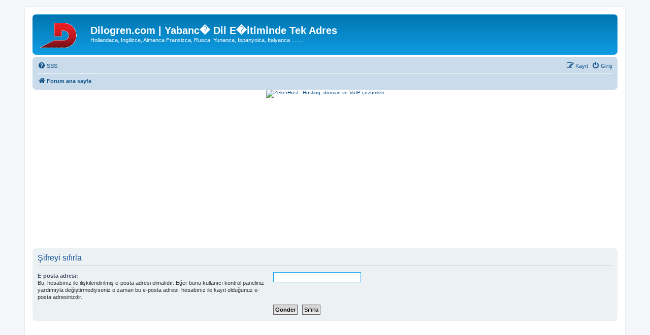

--- FILE ---
content_type: text/html; charset=UTF-8
request_url: http://forum.dilogren.com/app.php/user/forgot_password?sid=2f7cec14015d0879137517fc51c6a524
body_size: 3249
content:
<!DOCTYPE html>
<html dir="ltr" lang="tr">
<head>
<meta charset="utf-8" />
<meta http-equiv="X-UA-Compatible" content="IE=edge">
<meta name="viewport" content="width=device-width, initial-scale=1" />

<title>Dilogren.com | Yabanc� Dil E�itiminde Tek Adres - Şifreyi sıfırla</title>

	<link rel="alternate" type="application/atom+xml" title="Besleme - Dilogren.com | Yabanc� Dil E�itiminde Tek Adres" href="/app.php/feed?sid=4832c883d101a7affa08aac422ed67ee">		<link rel="alternate" type="application/atom+xml" title="Besleme - Tüm forumlar" href="/app.php/feed/forums?sid=4832c883d101a7affa08aac422ed67ee">					

<!--
	phpBB style name: prosilver
	Based on style:   prosilver (this is the default phpBB3 style)
	Original author:  Tom Beddard ( http://www.subBlue.com/ )
	Modified by:
-->

<link href="./../../assets/css/font-awesome.min.css?assets_version=34" rel="stylesheet">
<link href="./../../styles/prosilver/theme/stylesheet.css?assets_version=34" rel="stylesheet">
<link href="./../../styles/prosilver/theme/tr/stylesheet.css?assets_version=34" rel="stylesheet">




<!--[if lte IE 9]>
	<link href="./../../styles/prosilver/theme/tweaks.css?assets_version=34" rel="stylesheet">
<![endif]-->





</head>
<body id="phpbb" class="nojs notouch section-app/user/forgot_password ltr ">


<div id="wrap" class="wrap">
	<a id="top" class="top-anchor" accesskey="t"></a>
	<div id="page-header">
		<div class="headerbar" role="banner">
					<div class="inner">

			<div id="site-description" class="site-description">
		<a id="logo" class="logo" href="./../../index.php?sid=4832c883d101a7affa08aac422ed67ee" title="Forum ana sayfa">
					<span class="site_logox"><img src="/styles/prosilver/theme/images/site_logo.gif"></span>
				</a>
				<h1>Dilogren.com | Yabanc� Dil E�itiminde Tek Adres</h1>
				<p>Hollandaca, Ingilizce, Almanca Fransizca, Rusca, Yunanca, Ispanyolca, Italyanca ........</p>
				<p class="skiplink"><a href="#start_here">İçeriğe geç</a></p>
			</div>

									
			</div>
					</div>
				<div class="navbar" role="navigation">
	<div class="inner">

	<ul id="nav-main" class="nav-main linklist" role="menubar">

		<li id="quick-links" class="quick-links dropdown-container responsive-menu hidden" data-skip-responsive="true">
			<a href="#" class="dropdown-trigger">
				<i class="icon fa-bars fa-fw" aria-hidden="true"></i><span>Hızlı bağlantılar</span>
			</a>
			<div class="dropdown">
				<div class="pointer"><div class="pointer-inner"></div></div>
				<ul class="dropdown-contents" role="menu">
					
					
										<li class="separator"></li>

									</ul>
			</div>
		</li>

				<li data-skip-responsive="true">
			<a href="/app.php/help/faq?sid=4832c883d101a7affa08aac422ed67ee" rel="help" title="Sıkça Sorulan Sorular" role="menuitem">
				<i class="icon fa-question-circle fa-fw" aria-hidden="true"></i><span>SSS</span>
			</a>
		</li>
						
			<li class="rightside"  data-skip-responsive="true">
			<a href="./../../ucp.php?mode=login&amp;redirect=app.php%2Fuser%2Fforgot_password&amp;sid=4832c883d101a7affa08aac422ed67ee" title="Giriş" accesskey="x" role="menuitem">
				<i class="icon fa-power-off fa-fw" aria-hidden="true"></i><span>Giriş</span>
			</a>
		</li>
					<li class="rightside" data-skip-responsive="true">
				<a href="./../../ucp.php?mode=register&amp;sid=4832c883d101a7affa08aac422ed67ee" role="menuitem">
					<i class="icon fa-pencil-square-o  fa-fw" aria-hidden="true"></i><span>Kayıt</span>
				</a>
			</li>
						</ul>

	<ul id="nav-breadcrumbs" class="nav-breadcrumbs linklist navlinks" role="menubar">
								<li class="breadcrumbs" itemscope itemtype="http://schema.org/BreadcrumbList">
										<span class="crumb"  itemtype="http://schema.org/ListItem" itemprop="itemListElement" itemscope><a href="./../../index.php?sid=4832c883d101a7affa08aac422ed67ee" itemtype="https://schema.org/Thing" itemscope itemprop="item" accesskey="h" data-navbar-reference="index"><i class="icon fa-home fa-fw"></i><span itemprop="name">Forum ana sayfa</span></a><meta itemprop="position" content="1" /></span>

								</li>
		
			</ul>

	</div>
</div>
<center>
  <a href="https://zekerhost.nl" target="_blank" rel="noopener">
    <img 
      src="https://webhaber.nl/zeker.gif"
      alt="ZekerHost - Hosting, domain ve VoIP çözümleri"
      title="ZekerHost - Güvenilir hosting, domain ve VoIP hizmetleri"
	  width="100%"
    >
  </a>
</center>
	</div>

<p><script async src="https://pagead2.googlesyndication.com/pagead/js/adsbygoogle.js"></script>
<!-- dilogren_yatay -->
<ins class="adsbygoogle"
     style="display:block"
     data-ad-client="ca-pub-2245112698536275"
     data-ad-slot="8793508255"
     data-ad-format="auto"
     data-full-width-responsive="true"></ins>
<script>
     (adsbygoogle = window.adsbygoogle || []).push({});
</script></p>

	<a id="start_here" class="anchor"></a>
	<div id="page-body" class="page-body" role="main">
		
		
<form action="/app.php/user/forgot_password?sid=4832c883d101a7affa08aac422ed67ee" method="post" id="reset_password">

<div class="panel">
	<div class="inner">

	<div class="content">
		<h2>Şifreyi sıfırla</h2>

		<fieldset>
								<dl>
				<dt><label for="email">E-posta adresi:</label><br /><span>Bu, hesabınız ile ilişkilendirilmiş e-posta adresi olmalıdır. Eğer bunu kullanıcı kontrol paneliniz yardımıyla değiştirmediyseniz o zaman bu e-posta adresi, hesabınız ile kayıt olduğunuz e-posta adresinizdir.</span></dt>
				<dd><input class="inputbox narrow" type="email" name="email" id="email" size="25" maxlength="100" value="" autofocus /></dd>
			</dl>
							<dl>
			<dt>&nbsp;</dt>
			<dd><input type="submit" name="submit" id="submit" class="button1" value="Gönder" tabindex="2" />&nbsp; <input type="reset" value="Sıfırla" name="reset" class="button2" /></dd>
		</dl>
		<input type="hidden" name="creation_time" value="1769034139" />
<input type="hidden" name="form_token" value="36e74146b7eb58da5a5eb061f1fa0a33c1070aea" />

		</fieldset>
	</div>

	</div>
</div>
</form>

			</div>

<p><script async src="https://pagead2.googlesyndication.com/pagead/js/adsbygoogle.js"></script>
<!-- dilogren_yatay -->
<ins class="adsbygoogle"
     style="display:block"
     data-ad-client="ca-pub-2245112698536275"
     data-ad-slot="8793508255"
     data-ad-format="auto"
     data-full-width-responsive="true"></ins>
<script>
     (adsbygoogle = window.adsbygoogle || []).push({});
</script></p>
<div id="page-footer" class="page-footer" role="contentinfo">
	<div class="navbar" role="navigation">
	<div class="inner">

	<ul id="nav-footer" class="nav-footer linklist" role="menubar">
		<li class="breadcrumbs">
									<span class="crumb"><a href="./../../index.php?sid=4832c883d101a7affa08aac422ed67ee" data-navbar-reference="index"><i class="icon fa-home fa-fw" aria-hidden="true"></i><span>Forum ana sayfa</span></a></span>					</li>
		
				<li class="rightside">Tüm zamanlar <span title="UTC">UTC</span></li>
							<li class="rightside">
				<a href="./../../ucp.php?mode=delete_cookies&amp;sid=4832c883d101a7affa08aac422ed67ee" data-ajax="true" data-refresh="true" role="menuitem">
					<i class="icon fa-trash fa-fw" aria-hidden="true"></i><span>Çerezleri sil</span>
				</a>
			</li>
														</ul>

	</div>
</div>

	<div class="copyright">
				<p class="footer-row">
			<span class="footer-copyright">Powered by <a href="https://www.phpbb.com/">phpBB</a>&reg; Forum Software &copy; phpBB Limited</span>
		</p>
				<p class="footer-row">
			<span class="footer-copyright"><br />Türkçe çeviri: <a href="https://www.phpbbturkey.com/">phpBB Türkiye</a> & <a href="https://www.turkiyeforum.com/">Türkiye Forum</a></span>
		</p>
						<p class="footer-row" role="menu">
			<a class="footer-link" href="./../../ucp.php?mode=privacy&amp;sid=4832c883d101a7affa08aac422ed67ee" title="Gizlilik" role="menuitem">
				<span class="footer-link-text">Gizlilik</span>
			</a>
			|
			<a class="footer-link" href="./../../ucp.php?mode=terms&amp;sid=4832c883d101a7affa08aac422ed67ee" title="Koşullar" role="menuitem">
				<span class="footer-link-text">Koşullar</span>
			</a>
		</p>
					</div>

	<div id="darkenwrapper" class="darkenwrapper" data-ajax-error-title="AJAX hatası" data-ajax-error-text="İsteğiniz işlenirken bir şeyler ters gitti." data-ajax-error-text-abort="İstek kullanıcı tarafından iptal edildi." data-ajax-error-text-timeout="İsteğiniz zaman aşımına uğradı; lütfen tekrar deneyin." data-ajax-error-text-parsererror="İstek ile ilgili bir şeyler ters gitti ve sunucu geçersiz bir yanıt döndürdü.">
		<div id="darken" class="darken">&nbsp;</div>
	</div>

	<div id="phpbb_alert" class="phpbb_alert" data-l-err="Hata" data-l-timeout-processing-req="İstek zaman aşımında uğradı.">
		<a href="#" class="alert_close">
			<i class="icon fa-times-circle fa-fw" aria-hidden="true"></i>
		</a>
		<h3 class="alert_title">&nbsp;</h3><p class="alert_text"></p>
	</div>
	<div id="phpbb_confirm" class="phpbb_alert">
		<a href="#" class="alert_close">
			<i class="icon fa-times-circle fa-fw" aria-hidden="true"></i>
		</a>
		<div class="alert_text"></div>
	</div>
</div>

</div>

<div>
	<a id="bottom" class="anchor" accesskey="z"></a>
	<img src="/app.php/cron/cron.task.viglink?sid=4832c883d101a7affa08aac422ed67ee" width="1" height="1" alt="cron" /></div>

<script src="./../../assets/javascript/jquery-3.4.1.min.js?assets_version=34"></script>
<script src="./../../assets/javascript/core.js?assets_version=34"></script>



<script src="./../../styles/prosilver/template/forum_fn.js?assets_version=34"></script>
<script src="./../../styles/prosilver/template/ajax.js?assets_version=34"></script>



</body>
</html>


--- FILE ---
content_type: text/html; charset=utf-8
request_url: https://www.google.com/recaptcha/api2/aframe
body_size: 267
content:
<!DOCTYPE HTML><html><head><meta http-equiv="content-type" content="text/html; charset=UTF-8"></head><body><script nonce="JCryRO6HpEyr4IBI2aoMKg">/** Anti-fraud and anti-abuse applications only. See google.com/recaptcha */ try{var clients={'sodar':'https://pagead2.googlesyndication.com/pagead/sodar?'};window.addEventListener("message",function(a){try{if(a.source===window.parent){var b=JSON.parse(a.data);var c=clients[b['id']];if(c){var d=document.createElement('img');d.src=c+b['params']+'&rc='+(localStorage.getItem("rc::a")?sessionStorage.getItem("rc::b"):"");window.document.body.appendChild(d);sessionStorage.setItem("rc::e",parseInt(sessionStorage.getItem("rc::e")||0)+1);localStorage.setItem("rc::h",'1769034141718');}}}catch(b){}});window.parent.postMessage("_grecaptcha_ready", "*");}catch(b){}</script></body></html>